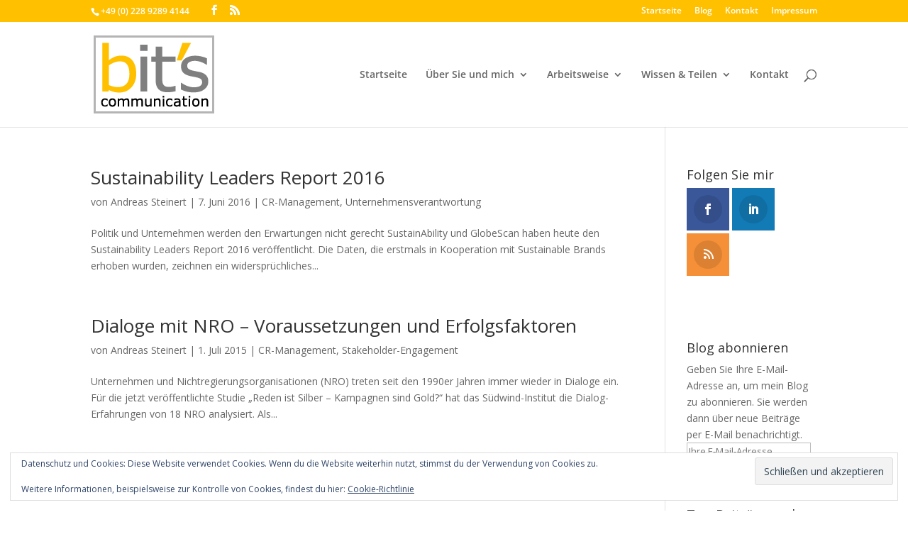

--- FILE ---
content_type: text/css
request_url: https://bits-communication.de/wp-content/themes/bits-comm/style.css?ver=1.0.1429798061
body_size: 403
content:
/*
Theme Name: Bits-Communication
Template: Divi
Author: Ralf Neuhäuser
Author URI: http://tag-werk.net
Version: 1.0.1429798061
Updated: 2015-04-23 16:07:41
*/

@charset "UTF-8";

/* + + + + + + + + + + Header / Logo */

#logo {
	max-height: 83% !important;
}

.et_pb_slide_description {
background:rgba(255,255,255,0.5) !important;
}
@media only screen and ( min-width: 981px ) and ( max-width: 1405px) {
.et_pb_slide_description {
padding:310px 20px 100px !important;
}
}